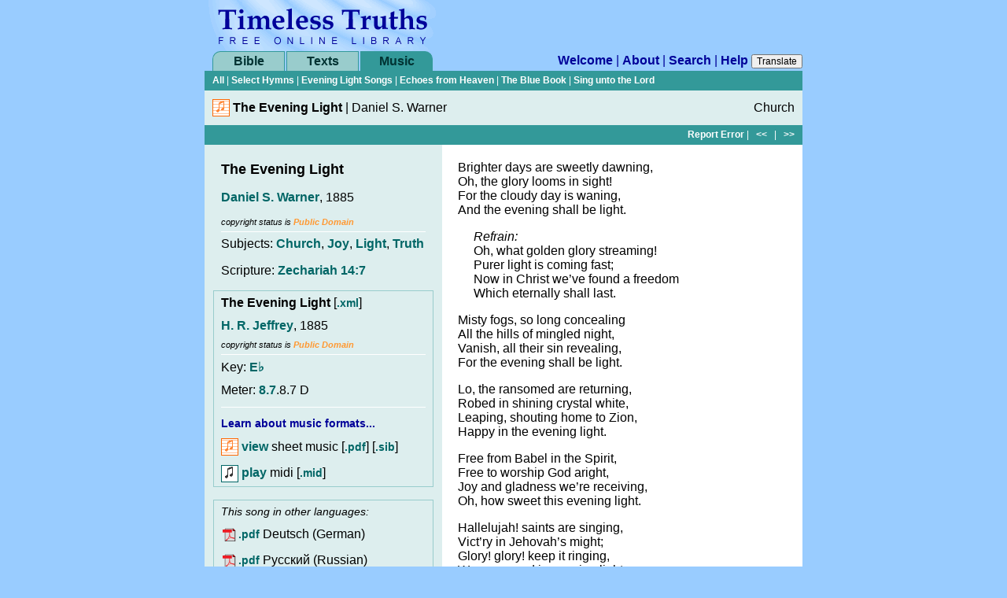

--- FILE ---
content_type: text/html; charset=utf-8
request_url: https://library.timelesstruths.org/music/The_Evening_Light/
body_size: 3535
content:

        <!DOCTYPE html>
        <html class="no-js">
        
        <head>
            <meta charset="utf-8">
            <title>The Evening Light &gt; Lyrics | Daniel S. Warner</title>
            <meta name="viewport" content="width=device-width, initial-scale=1" />
            <meta name="description" content="Lyrics: Daniel S. Warner" />
            <link rel="shortcut icon" href="../../-/assets3/timeless.ico" />
            <link rel="stylesheet" href="../../-/assets3/tt3.2024-02-23.css" media="all" />
            
            <script>(function(h){h.className=h.className.replace('no-js','js')})(document.documentElement)</script>
            <!-- Google Tag Manager -->
            <script>(function(w,d,s,l,i){w[l]=w[l]||[];w[l].push({'gtm.start':new Date().getTime(),event:'gtm.js'});var f=d.getElementsByTagName(s)[0],j=d.createElement(s),dl=l!='dataLayer'?'&l='+l:'';j.async=true;j.src='https://www.googletagmanager.com/gtm.js?id='+i+dl;f.parentNode.insertBefore(j,f);})(window,document,'script','dataLayer','GTM-NC7WX4T');</script>
            <!-- End Google Tag Manager -->        
            
<link rel="start" title="Library Welcome Page" href="../../" />
<link rel="help" title="Help" href="../../help/" />
<link rel="search" title="Search" href="../../search/" />
<link rel="prev" title="Previous Page: The Evening Is Glorious!" href="../../music/The_Evening_Is_Glorious/" />
<link rel="next" title="Next Page: The Faithfulness of God" href="../../music/The_Faithfulness_of_God/" />

        <script src="//cdn.jsdelivr.net/g/jquery@3.1,jplayer@2.9"></script>
        <script src="../../-/assets3/tt3.2024-02-23.js"></script>
        
</head>
        
<body data-level="../../" data-relhost="https://library.timelesstruths.org/" class="green">
<!-- Google Tag Manager (noscript) -->
<noscript><iframe src="https://www.googletagmanager.com/ns.html?id=GTM-NC7WX4T" height="0" width="0" style="display:none;visibility:hidden"></iframe></noscript>
<!-- End Google Tag Manager (noscript) -->
<div id="column">
        <div id="logo"><a href="https://library.timelesstruths.org" accesskey="1"><span>Timeless Truths Free Online Library</span></a></div><div class="inprint block byline">Timeless Truths Free Online Library | books, sheet music, midi, and more</div>
<a class="skipnav" href="#content" accesskey="2">Skip over navigation</a>
        <nav id="globalnav" class="global">
            <div id="tab-bible" class="tab"><a href="//bible.timelesstruths.org/">Bible</a></div>
            <div id="tab-texts" class="tab"><a href="../../texts/">Texts</a></div>
            <div id="tab-music" class="tab current"><a href="../../music/">Music</a></div>
            <div id="site-links"><a href="../../">Welcome</a> | <a href="../../about/">About</a> | <a href="../../search/">Search</a> | <a href="../../help/">Help</a>&nbsp;<script>document.write("<button id='btn_translate'>Translate</button>");</script></div>
        </nav>
        <div id="translate"><div id="google_translate"></div></div><script>TT.Utility.initTranslate();</script>
	<div class="navbar subnav"><p>
			<a href="../../music/_/">All</a>
| <a href="../../music/Select_Hymns/">Select Hymns</a>
| <a href="../../music/Evening_Light_Songs/">Evening Light Songs</a>
| <a href="../../music/Echoes_from_Heaven_Hymnal/">Echoes from Heaven</a>
| <a href="../../music/The_Blue_Book/">The Blue Book</a>
| <a href="../../music/Sing_unto_the_Lord/">Sing unto the Lord</a>
	</p></div>
	<div class="header">
		<div class="score_link"><a href="../../music/The_Evening_Light/score/" title="The Evening Light | H. R. Jeffrey"><img src="../../-/assets3/link_score.gif" alt="The Evening Light | H. R. Jeffrey" /></a></div>
		<div class="title"><span class="current">The Evening Light</span> | <span>Daniel S. Warner</span>
                </div>
                <div class="subject">
                    <span>Church</span>
                </div>
	</div>
	<div class="navbar docnav">
            <div><a href="../../contact/?subject=Error+on%3A+The+Evening+Light%2F&amp;placeholder=%5BPlease+tell+us+about+the+problem%5D&amp;url=https%3A%2F%2Flibrary.timelesstruths.org%2Fmusic%2FThe_Evening_Light%2F" accesskey="9">Report Error</a>
                | &nbsp;&nbsp;<span><a href="../../music/The_Evening_Is_Glorious/" title="Previous Page | The Evening Is Glorious!">&lt;&lt;</a></span>&nbsp;&nbsp;
                | &nbsp;&nbsp;<span><a href="../../music/The_Faithfulness_of_God/" title="Next Page | The Faithfulness of God">&gt;&gt;</a></span>
            </div>
	</div>
<div class="content sidebar" id="content">
            
        <table summary=""><tr>
        <th>
        
                <div class='sidebar'>
                    <h1 class='first'>The Evening Light</h1>
                    <p class='author' data-editable='tt3_music|url=The_Evening_Light|author'><a href="../../music/_/Warner_Daniel_S/?sortby=author">Daniel S. Warner</a>, 1885</p>
                    <p class='pubstatus last' data-editable='tt3_music|url=The_Evening_Light|copyright'>copyright status is <!-- Creative Commons Public Domain --><a class="red" rel="license" href="https://creativecommons.org/publicdomain/mark/1.0/">Public Domain</a><!-- /Creative Commons Public Domain -->
<!--

<rdf:RDF xmlns="http://web.resource.org/cc/"
xmlns:dc="http://purl.org/dc/elements/1.1/"
xmlns:rdf="http://www.w3.org/1999/02/22-rdf-syntax-ns#">
<Work rdf:about="">
<dc:title>The Evening Light</dc:title>
<dc:rights><Agent>
  <dc:title>Daniel S. Warner</dc:title>
</Agent></dc:rights>
<dc:type rdf:resource="http://purl.org/dc/dcmitype/Text" />
<license rdf:resource="http://web.resource.org/cc/PublicDomain" />
</Work>

<License rdf:about="http://web.resource.org/cc/PublicDomain">
<permits rdf:resource="http://web.resource.org/cc/Reproduction" />
<permits rdf:resource="http://web.resource.org/cc/Distribution" />
<permits rdf:resource="http://web.resource.org/cc/DerivativeWorks" />
</License>

</rdf:RDF>

--></p>
                    <hr />
                    <p class='first' data-editable='tt3_music|url=The_Evening_Light|subject'>Subjects:
                        <a href='../../music/_/Church/?sortby=subject'>Church</a>,
                        <a href='../../music/_/Joy/?sortby=subject'>Joy</a>,
                        <a href='../../music/_/Light/?sortby=subject'>Light</a>,
                        <a href='../../music/_/Truth/?sortby=subject'>Truth</a></p>
					<p class='green last' data-editable='tt3_music|url=The_Evening_Light|scripture'>Scripture: <a href='https://bible.timelesstruths.org/Zechariah+14:7'>Zechariah 14:7</a></p>
				<fieldset class="tuneinfo">
				<p class="scoretitle">The Evening Light <span style="font-weight:normal;">[<a class="source" href="../../library/music/T/The_Evening_Light/The_Evening_Light.xml" title="Download MusicXML file">.xml</a>]</span></p>
				<p data-editable='tt3_scores|title=The+Evening+Light|author'><a href="../../music/_/Jeffrey_H_R/?sortby=composer">H. R. Jeffrey</a>, 1885</p>
				<p class='pubstatus last' data-editable='tt3_scores|title=The+Evening+Light|copyright'>copyright status is <!-- Creative Commons Public Domain --><a class="red" rel="license" href="https://creativecommons.org/publicdomain/mark/1.0/">Public Domain</a><!-- /Creative Commons Public Domain -->
<!--

<rdf:RDF xmlns="http://web.resource.org/cc/"
xmlns:dc="http://purl.org/dc/elements/1.1/"
xmlns:rdf="http://www.w3.org/1999/02/22-rdf-syntax-ns#">
<Work rdf:about="">
<dc:title>The Evening Light</dc:title>
<dc:rights><Agent>
  <dc:title>H. R. Jeffrey</dc:title>
</Agent></dc:rights>
<dc:type rdf:resource="http://purl.org/dc/dcmitype/Sound" />
<license rdf:resource="http://web.resource.org/cc/PublicDomain" />
</Work>

<License rdf:about="http://web.resource.org/cc/PublicDomain">
<permits rdf:resource="http://web.resource.org/cc/Reproduction" />
<permits rdf:resource="http://web.resource.org/cc/Distribution" />
<permits rdf:resource="http://web.resource.org/cc/DerivativeWorks" />
</License>

</rdf:RDF>

--></p>
				<hr />
				<p class='first' data-editable='tt3_scores|title=The+Evening+Light|keytone'>Key: <a href='../../music/_/Eb/?sortby=key'><span title="E flat">E&#9837;</span></a></p>
				<p data-editable='tt3_scores|title=The+Evening+Light|meter'>Meter: <a href='../../music/_/87/?sortby=meter'>8.7</a>.8.7 D</p>
				<hr />
				<p class="help"><a class="blue" href="../../help/More_Help/Music_Formats/">Learn about music formats...</a></p>
				<p><a href="../../music/The_Evening_Light/score/" title="show score"><img src="../../-/assets3/link_score.gif" alt="show score" /> view</a> sheet music [<a class="source" href="../../library/music/T/The_Evening_Light/The_Evening_Light.pdf" title="download PDF source file">.pdf</a>] [<a class="source" href="../../library/music/T/The_Evening_Light/The_Evening_Light.sib" title="download Sibelius source file">.sib</a>]</p>
				<p><a href="../../music/The_Evening_Light/midi/" title="play midi"><img src="../../-/assets3/link_midi.gif" alt="play midi" /> play</a> midi [<a class="source" href="../../library/music/T/The_Evening_Light/The_Evening_Light.mid" title="download midi source file">.mid</a>]</p>
				
				</fieldset>
            
                        <fieldset>
                        <p class='help'><i>This song in other languages:</i></p>
                        
                            <p><a class='source' href='../../music/The_Evening_Light@de.pdf' title='Download PDF sheet music (29 KB)'><img src='../../-/assets3/icon_pdf.png' alt='PDF' />.pdf</a> Deutsch (German)</p>
                            <p><a class='source' href='../../music/The_Evening_Light@ru.pdf' title='Download PDF sheet music (39 KB)'><img src='../../-/assets3/icon_pdf.png' alt='PDF' />.pdf</a> Pусский (Russian)</p>
                        </fieldset>
                    </div>
                
        </th>
        <td>
        
			<div class="document lyrics">
				<div class='verses' data-editable='tt3_music|url=The_Evening_Light|verses'>
	<ol><li class="first">Brighter days are sweetly dawning,<br />Oh, the glory looms in sight!<br />For the cloudy day is waning,<br />And the evening shall be light.
	<ul><li class="refrain"><span class="refrain">Refrain:</span><br />Oh, what golden glory streaming!<br />Purer light is coming fast;<br />Now in Christ we&rsquo;ve found a freedom<br />Which eternally shall last.</li></ul></li>
<li>Misty fogs, so long concealing<br />All the hills of mingled night,<br />Vanish, all their sin revealing,<br />For the evening shall be light.</li>
<li>Lo, the ransomed are returning,<br />Robed in shining crystal white,<br />Leaping, shouting home to Zion,<br />Happy in the evening light.</li>
<li>Free from Babel in the Spirit,<br />Free to worship God aright,<br />Joy and gladness we&rsquo;re receiving,<br />Oh, how sweet this evening light.</li>
<li>Hallelujah! saints are singing,<br />Vict&rsquo;ry in Jehovah&rsquo;s might;<br />Glory! glory! keep it ringing,<br />We are saved in evening light.</li>
</ol>
            </div>
			</div>
            
        </td>
        </tr></table>
        
</div>
        <div id='source' class='panel'><ul data-editable='tt3_music|url=The_Evening_Light|source'>
        Sources:
<li>Faith Publishing House, <i>Evening Light Songs</i>, 1949, edited 1987 (1)</li>
<li>The Gospel Trumpet Company, <i>Select Hymns</i>, 1911 (154)</li>
<li><i>Songs of Victory</i>, 1885 (58)</li>
        </ul></div>
        
	<div class="navbar docnav">
            <div><a href="../../contact/?subject=Error+on%3A+The+Evening+Light%2F&amp;placeholder=%5BPlease+tell+us+about+the+problem%5D&amp;url=https%3A%2F%2Flibrary.timelesstruths.org%2Fmusic%2FThe_Evening_Light%2F" accesskey="9">Report Error</a>
                | &nbsp;&nbsp;<span><a href="../../music/The_Evening_Is_Glorious/" title="Previous Page | The Evening Is Glorious!">&lt;&lt;</a></span>&nbsp;&nbsp;
                | &nbsp;&nbsp;<span><a href="../../music/The_Faithfulness_of_God/" title="Next Page | The Faithfulness of God">&gt;&gt;</a></span>
            </div>
	</div>
</div>
        </body>
</html>